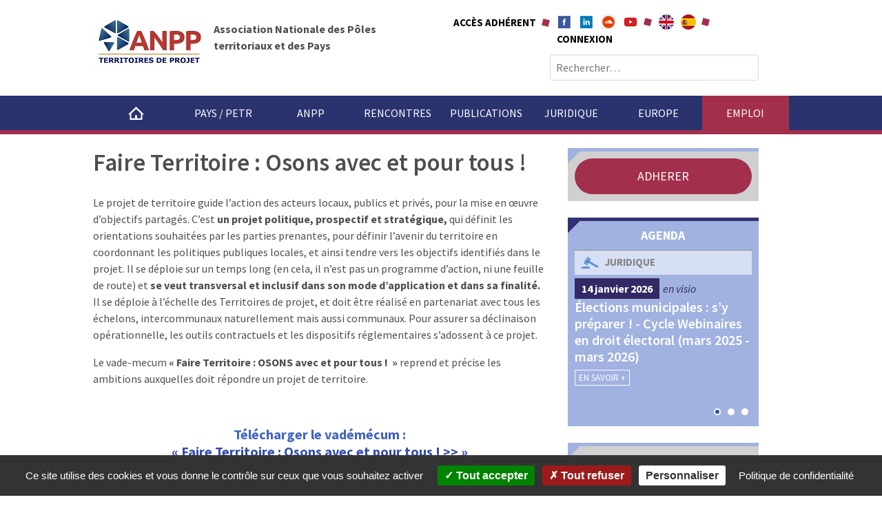

--- FILE ---
content_type: text/html; charset=UTF-8
request_url: https://www.anpp.fr/payspetr/projet-de-territoire/
body_size: 16933
content:
<!DOCTYPE html>
<html lang="fr-FR">

<head>

    
	<meta charset="UTF-8">
<script type="text/javascript">
/* <![CDATA[ */
var gform;gform||(document.addEventListener("gform_main_scripts_loaded",function(){gform.scriptsLoaded=!0}),document.addEventListener("gform/theme/scripts_loaded",function(){gform.themeScriptsLoaded=!0}),window.addEventListener("DOMContentLoaded",function(){gform.domLoaded=!0}),gform={domLoaded:!1,scriptsLoaded:!1,themeScriptsLoaded:!1,isFormEditor:()=>"function"==typeof InitializeEditor,callIfLoaded:function(o){return!(!gform.domLoaded||!gform.scriptsLoaded||!gform.themeScriptsLoaded&&!gform.isFormEditor()||(gform.isFormEditor()&&console.warn("The use of gform.initializeOnLoaded() is deprecated in the form editor context and will be removed in Gravity Forms 3.1."),o(),0))},initializeOnLoaded:function(o){gform.callIfLoaded(o)||(document.addEventListener("gform_main_scripts_loaded",()=>{gform.scriptsLoaded=!0,gform.callIfLoaded(o)}),document.addEventListener("gform/theme/scripts_loaded",()=>{gform.themeScriptsLoaded=!0,gform.callIfLoaded(o)}),window.addEventListener("DOMContentLoaded",()=>{gform.domLoaded=!0,gform.callIfLoaded(o)}))},hooks:{action:{},filter:{}},addAction:function(o,r,e,t){gform.addHook("action",o,r,e,t)},addFilter:function(o,r,e,t){gform.addHook("filter",o,r,e,t)},doAction:function(o){gform.doHook("action",o,arguments)},applyFilters:function(o){return gform.doHook("filter",o,arguments)},removeAction:function(o,r){gform.removeHook("action",o,r)},removeFilter:function(o,r,e){gform.removeHook("filter",o,r,e)},addHook:function(o,r,e,t,n){null==gform.hooks[o][r]&&(gform.hooks[o][r]=[]);var d=gform.hooks[o][r];null==n&&(n=r+"_"+d.length),gform.hooks[o][r].push({tag:n,callable:e,priority:t=null==t?10:t})},doHook:function(r,o,e){var t;if(e=Array.prototype.slice.call(e,1),null!=gform.hooks[r][o]&&((o=gform.hooks[r][o]).sort(function(o,r){return o.priority-r.priority}),o.forEach(function(o){"function"!=typeof(t=o.callable)&&(t=window[t]),"action"==r?t.apply(null,e):e[0]=t.apply(null,e)})),"filter"==r)return e[0]},removeHook:function(o,r,t,n){var e;null!=gform.hooks[o][r]&&(e=(e=gform.hooks[o][r]).filter(function(o,r,e){return!!(null!=n&&n!=o.tag||null!=t&&t!=o.priority)}),gform.hooks[o][r]=e)}});
/* ]]> */
</script>

	<meta name="viewport" content="width=device-width, initial-scale=1">
	<link rel="profile" href="http://gmpg.org/xfn/11">
	<link rel="pingback" href="">
	<style type="text/css">
			</style>

    
	<!--[if (gte IE 6)&(lte IE 8)]>
		<script type="text/javascript" src="https://www.anpp.fr/wp-content/themes/anppwp/assets/js/selectivizr/selectivizr-min.js"></script>
		<noscript><link rel="stylesheet" href="https://www.anpp.fr/wp-content/themes/anppwp/style.css" /></noscript>
	<![endif]-->
	
	<script type="text/javascript" src="https://www.anpp.fr/wp-content/themes/anppwp/dist/tarteaucitron/tarteaucitron.js"></script>
		<script type="text/javascript">
		var tarteaucitronForceLanguage = (document.getElementsByTagName("html")[0].getAttribute("lang")).substr(0,2);
		var privacyUrl = "/anpp/rgpd";
		var lib_panel = "Gestion des cookies";
		switch(tarteaucitronForceLanguage) {
			case 'en':
				privacyUrl = "/en/privacy-policy";
				lib_panel = "Manage cookies";
				break;
			default:
		}

		tarteaucitron.init({
			"privacyUrl": privacyUrl, /* Privacy policy url */

			"hashtag": "#tarteaucitron", /* Open the panel with this hashtag */
			"cookieName": "tarteaucitron", /* Cookie name */

			"orientation": "bottom", /* Banner position (top - bottom) */
			"showAlertSmall": false, /* Show the small banner on bottom right */
			"cookieslist": true, /* Show the cookie list */

			"adblocker": false, /* Show a Warning if an adblocker is detected */
			"AcceptAllCta" : true, /* Show the accept all button when highPrivacy on */
			"highPrivacy": true, /* Disable auto consent */
			"handleBrowserDNTRequest": false, /* If Do Not Track == 1, disallow all */

			"removeCredit": false, /* Remove credit link */
			"moreInfoLink": true, /* Show more info link */
			"useExternalCss": false, /* If false, the tarteaucitron.css file will be loaded */

			//"cookieDomain": ".my-multisite-domaine.fr", /* Shared cookie for multisite */

			//"readmoreLink": "/politique-de-confidentialite", /* Change the default readmore link */
			"readmoreLink": privacyUrl, /* Change the default readmore link */
			"showIcon": false,
		});

		document.addEventListener('DOMContentLoaded', function () {
			var menu_pied = document.getElementById("menu-menu-pied");
			if(menu_pied){
				var li = document.createElement("li");
				var link = document.createElement('a');
				var linkText = document.createTextNode(lib_panel);
      			link.appendChild(linkText);
   				link.href = '#tarteaucitronManagerLink';
				link.setAttribute("id", "tarteaucitronManagerLink");
  				li.appendChild(link);
  				menu_pied.appendChild(li);
				
				//$("#menu-menu-pied").append('<li><a href="#tarteaucitronManagerLink" id="tarteaucitronManagerLink">'+lib_panel+'</a></li>');
			}

			if(document.getElementById('tarteaucitronManagerLink')){
				document.getElementById("tarteaucitronManagerLink").addEventListener("click", openPanel);
			}

			function openPanel() {
				tarteaucitron.userInterface.openPanel();
			}
		});
		</script>
	
    <title>Faire Territoire : Osons avec et pour tous ! &#8211; ANPP</title>
<meta name='robots' content='max-image-preview:large' />
<link rel='dns-prefetch' href='//fonts.googleapis.com' />
<link rel="alternate" type="application/rss+xml" title="ANPP &raquo; Flux" href="https://www.anpp.fr/feed/" />
<link rel="alternate" type="application/rss+xml" title="ANPP &raquo; Flux des commentaires" href="https://www.anpp.fr/comments/feed/" />
<link rel="alternate" title="oEmbed (JSON)" type="application/json+oembed" href="https://www.anpp.fr/wp-json/oembed/1.0/embed?url=https%3A%2F%2Fwww.anpp.fr%2Fpayspetr%2Fprojet-de-territoire%2F" />
<link rel="alternate" title="oEmbed (XML)" type="text/xml+oembed" href="https://www.anpp.fr/wp-json/oembed/1.0/embed?url=https%3A%2F%2Fwww.anpp.fr%2Fpayspetr%2Fprojet-de-territoire%2F&#038;format=xml" />
<style id='wp-img-auto-sizes-contain-inline-css' type='text/css'>
img:is([sizes=auto i],[sizes^="auto," i]){contain-intrinsic-size:3000px 1500px}
/*# sourceURL=wp-img-auto-sizes-contain-inline-css */
</style>
<style id='wp-emoji-styles-inline-css' type='text/css'>

	img.wp-smiley, img.emoji {
		display: inline !important;
		border: none !important;
		box-shadow: none !important;
		height: 1em !important;
		width: 1em !important;
		margin: 0 0.07em !important;
		vertical-align: -0.1em !important;
		background: none !important;
		padding: 0 !important;
	}
/*# sourceURL=wp-emoji-styles-inline-css */
</style>
<link rel='stylesheet' id='wp-block-library-css' href='https://www.anpp.fr/wp-includes/css/dist/block-library/style.min.css?ver=6.9' type='text/css' media='all' />
<style id='global-styles-inline-css' type='text/css'>
:root{--wp--preset--aspect-ratio--square: 1;--wp--preset--aspect-ratio--4-3: 4/3;--wp--preset--aspect-ratio--3-4: 3/4;--wp--preset--aspect-ratio--3-2: 3/2;--wp--preset--aspect-ratio--2-3: 2/3;--wp--preset--aspect-ratio--16-9: 16/9;--wp--preset--aspect-ratio--9-16: 9/16;--wp--preset--color--black: #000000;--wp--preset--color--cyan-bluish-gray: #abb8c3;--wp--preset--color--white: #ffffff;--wp--preset--color--pale-pink: #f78da7;--wp--preset--color--vivid-red: #cf2e2e;--wp--preset--color--luminous-vivid-orange: #ff6900;--wp--preset--color--luminous-vivid-amber: #fcb900;--wp--preset--color--light-green-cyan: #7bdcb5;--wp--preset--color--vivid-green-cyan: #00d084;--wp--preset--color--pale-cyan-blue: #8ed1fc;--wp--preset--color--vivid-cyan-blue: #0693e3;--wp--preset--color--vivid-purple: #9b51e0;--wp--preset--gradient--vivid-cyan-blue-to-vivid-purple: linear-gradient(135deg,rgb(6,147,227) 0%,rgb(155,81,224) 100%);--wp--preset--gradient--light-green-cyan-to-vivid-green-cyan: linear-gradient(135deg,rgb(122,220,180) 0%,rgb(0,208,130) 100%);--wp--preset--gradient--luminous-vivid-amber-to-luminous-vivid-orange: linear-gradient(135deg,rgb(252,185,0) 0%,rgb(255,105,0) 100%);--wp--preset--gradient--luminous-vivid-orange-to-vivid-red: linear-gradient(135deg,rgb(255,105,0) 0%,rgb(207,46,46) 100%);--wp--preset--gradient--very-light-gray-to-cyan-bluish-gray: linear-gradient(135deg,rgb(238,238,238) 0%,rgb(169,184,195) 100%);--wp--preset--gradient--cool-to-warm-spectrum: linear-gradient(135deg,rgb(74,234,220) 0%,rgb(151,120,209) 20%,rgb(207,42,186) 40%,rgb(238,44,130) 60%,rgb(251,105,98) 80%,rgb(254,248,76) 100%);--wp--preset--gradient--blush-light-purple: linear-gradient(135deg,rgb(255,206,236) 0%,rgb(152,150,240) 100%);--wp--preset--gradient--blush-bordeaux: linear-gradient(135deg,rgb(254,205,165) 0%,rgb(254,45,45) 50%,rgb(107,0,62) 100%);--wp--preset--gradient--luminous-dusk: linear-gradient(135deg,rgb(255,203,112) 0%,rgb(199,81,192) 50%,rgb(65,88,208) 100%);--wp--preset--gradient--pale-ocean: linear-gradient(135deg,rgb(255,245,203) 0%,rgb(182,227,212) 50%,rgb(51,167,181) 100%);--wp--preset--gradient--electric-grass: linear-gradient(135deg,rgb(202,248,128) 0%,rgb(113,206,126) 100%);--wp--preset--gradient--midnight: linear-gradient(135deg,rgb(2,3,129) 0%,rgb(40,116,252) 100%);--wp--preset--font-size--small: 13px;--wp--preset--font-size--medium: 20px;--wp--preset--font-size--large: 36px;--wp--preset--font-size--x-large: 42px;--wp--preset--spacing--20: 0.44rem;--wp--preset--spacing--30: 0.67rem;--wp--preset--spacing--40: 1rem;--wp--preset--spacing--50: 1.5rem;--wp--preset--spacing--60: 2.25rem;--wp--preset--spacing--70: 3.38rem;--wp--preset--spacing--80: 5.06rem;--wp--preset--shadow--natural: 6px 6px 9px rgba(0, 0, 0, 0.2);--wp--preset--shadow--deep: 12px 12px 50px rgba(0, 0, 0, 0.4);--wp--preset--shadow--sharp: 6px 6px 0px rgba(0, 0, 0, 0.2);--wp--preset--shadow--outlined: 6px 6px 0px -3px rgb(255, 255, 255), 6px 6px rgb(0, 0, 0);--wp--preset--shadow--crisp: 6px 6px 0px rgb(0, 0, 0);}:where(.is-layout-flex){gap: 0.5em;}:where(.is-layout-grid){gap: 0.5em;}body .is-layout-flex{display: flex;}.is-layout-flex{flex-wrap: wrap;align-items: center;}.is-layout-flex > :is(*, div){margin: 0;}body .is-layout-grid{display: grid;}.is-layout-grid > :is(*, div){margin: 0;}:where(.wp-block-columns.is-layout-flex){gap: 2em;}:where(.wp-block-columns.is-layout-grid){gap: 2em;}:where(.wp-block-post-template.is-layout-flex){gap: 1.25em;}:where(.wp-block-post-template.is-layout-grid){gap: 1.25em;}.has-black-color{color: var(--wp--preset--color--black) !important;}.has-cyan-bluish-gray-color{color: var(--wp--preset--color--cyan-bluish-gray) !important;}.has-white-color{color: var(--wp--preset--color--white) !important;}.has-pale-pink-color{color: var(--wp--preset--color--pale-pink) !important;}.has-vivid-red-color{color: var(--wp--preset--color--vivid-red) !important;}.has-luminous-vivid-orange-color{color: var(--wp--preset--color--luminous-vivid-orange) !important;}.has-luminous-vivid-amber-color{color: var(--wp--preset--color--luminous-vivid-amber) !important;}.has-light-green-cyan-color{color: var(--wp--preset--color--light-green-cyan) !important;}.has-vivid-green-cyan-color{color: var(--wp--preset--color--vivid-green-cyan) !important;}.has-pale-cyan-blue-color{color: var(--wp--preset--color--pale-cyan-blue) !important;}.has-vivid-cyan-blue-color{color: var(--wp--preset--color--vivid-cyan-blue) !important;}.has-vivid-purple-color{color: var(--wp--preset--color--vivid-purple) !important;}.has-black-background-color{background-color: var(--wp--preset--color--black) !important;}.has-cyan-bluish-gray-background-color{background-color: var(--wp--preset--color--cyan-bluish-gray) !important;}.has-white-background-color{background-color: var(--wp--preset--color--white) !important;}.has-pale-pink-background-color{background-color: var(--wp--preset--color--pale-pink) !important;}.has-vivid-red-background-color{background-color: var(--wp--preset--color--vivid-red) !important;}.has-luminous-vivid-orange-background-color{background-color: var(--wp--preset--color--luminous-vivid-orange) !important;}.has-luminous-vivid-amber-background-color{background-color: var(--wp--preset--color--luminous-vivid-amber) !important;}.has-light-green-cyan-background-color{background-color: var(--wp--preset--color--light-green-cyan) !important;}.has-vivid-green-cyan-background-color{background-color: var(--wp--preset--color--vivid-green-cyan) !important;}.has-pale-cyan-blue-background-color{background-color: var(--wp--preset--color--pale-cyan-blue) !important;}.has-vivid-cyan-blue-background-color{background-color: var(--wp--preset--color--vivid-cyan-blue) !important;}.has-vivid-purple-background-color{background-color: var(--wp--preset--color--vivid-purple) !important;}.has-black-border-color{border-color: var(--wp--preset--color--black) !important;}.has-cyan-bluish-gray-border-color{border-color: var(--wp--preset--color--cyan-bluish-gray) !important;}.has-white-border-color{border-color: var(--wp--preset--color--white) !important;}.has-pale-pink-border-color{border-color: var(--wp--preset--color--pale-pink) !important;}.has-vivid-red-border-color{border-color: var(--wp--preset--color--vivid-red) !important;}.has-luminous-vivid-orange-border-color{border-color: var(--wp--preset--color--luminous-vivid-orange) !important;}.has-luminous-vivid-amber-border-color{border-color: var(--wp--preset--color--luminous-vivid-amber) !important;}.has-light-green-cyan-border-color{border-color: var(--wp--preset--color--light-green-cyan) !important;}.has-vivid-green-cyan-border-color{border-color: var(--wp--preset--color--vivid-green-cyan) !important;}.has-pale-cyan-blue-border-color{border-color: var(--wp--preset--color--pale-cyan-blue) !important;}.has-vivid-cyan-blue-border-color{border-color: var(--wp--preset--color--vivid-cyan-blue) !important;}.has-vivid-purple-border-color{border-color: var(--wp--preset--color--vivid-purple) !important;}.has-vivid-cyan-blue-to-vivid-purple-gradient-background{background: var(--wp--preset--gradient--vivid-cyan-blue-to-vivid-purple) !important;}.has-light-green-cyan-to-vivid-green-cyan-gradient-background{background: var(--wp--preset--gradient--light-green-cyan-to-vivid-green-cyan) !important;}.has-luminous-vivid-amber-to-luminous-vivid-orange-gradient-background{background: var(--wp--preset--gradient--luminous-vivid-amber-to-luminous-vivid-orange) !important;}.has-luminous-vivid-orange-to-vivid-red-gradient-background{background: var(--wp--preset--gradient--luminous-vivid-orange-to-vivid-red) !important;}.has-very-light-gray-to-cyan-bluish-gray-gradient-background{background: var(--wp--preset--gradient--very-light-gray-to-cyan-bluish-gray) !important;}.has-cool-to-warm-spectrum-gradient-background{background: var(--wp--preset--gradient--cool-to-warm-spectrum) !important;}.has-blush-light-purple-gradient-background{background: var(--wp--preset--gradient--blush-light-purple) !important;}.has-blush-bordeaux-gradient-background{background: var(--wp--preset--gradient--blush-bordeaux) !important;}.has-luminous-dusk-gradient-background{background: var(--wp--preset--gradient--luminous-dusk) !important;}.has-pale-ocean-gradient-background{background: var(--wp--preset--gradient--pale-ocean) !important;}.has-electric-grass-gradient-background{background: var(--wp--preset--gradient--electric-grass) !important;}.has-midnight-gradient-background{background: var(--wp--preset--gradient--midnight) !important;}.has-small-font-size{font-size: var(--wp--preset--font-size--small) !important;}.has-medium-font-size{font-size: var(--wp--preset--font-size--medium) !important;}.has-large-font-size{font-size: var(--wp--preset--font-size--large) !important;}.has-x-large-font-size{font-size: var(--wp--preset--font-size--x-large) !important;}
/*# sourceURL=global-styles-inline-css */
</style>

<style id='classic-theme-styles-inline-css' type='text/css'>
/*! This file is auto-generated */
.wp-block-button__link{color:#fff;background-color:#32373c;border-radius:9999px;box-shadow:none;text-decoration:none;padding:calc(.667em + 2px) calc(1.333em + 2px);font-size:1.125em}.wp-block-file__button{background:#32373c;color:#fff;text-decoration:none}
/*# sourceURL=/wp-includes/css/classic-themes.min.css */
</style>
<link rel='stylesheet' id='bbp-default-css' href='https://www.anpp.fr/wp-content/plugins/bbpress/templates/default/css/bbpress.min.css?ver=2.6.14' type='text/css' media='all' />
<link rel='stylesheet' id='wpdm-fonticon-css' href='https://www.anpp.fr/wp-content/plugins/download-manager/assets/wpdm-iconfont/css/wpdm-icons.css?ver=6.9' type='text/css' media='all' />
<link rel='stylesheet' id='wpdm-front-css' href='https://www.anpp.fr/wp-content/plugins/download-manager/assets/css/front.min.css?ver=3.3.46' type='text/css' media='all' />
<link rel='stylesheet' id='wpdm-front-dark-css' href='https://www.anpp.fr/wp-content/plugins/download-manager/assets/css/front-dark.min.css?ver=3.3.46' type='text/css' media='all' />
<link rel='stylesheet' id='hm_bbpui-css' href='https://www.anpp.fr/wp-content/plugins/image-upload-for-bbpress/css/bbp-image-upload.css?ver=1.1.22' type='text/css' media='all' />
<link rel='stylesheet' id='inf-font-awesome-css' href='https://www.anpp.fr/wp-content/plugins/post-slider-and-carousel/assets/css/font-awesome.min.css?ver=3.5.4' type='text/css' media='all' />
<link rel='stylesheet' id='owl-carousel-css' href='https://www.anpp.fr/wp-content/plugins/post-slider-and-carousel/assets/css/owl.carousel.min.css?ver=3.5.4' type='text/css' media='all' />
<link rel='stylesheet' id='psacp-public-style-css' href='https://www.anpp.fr/wp-content/plugins/post-slider-and-carousel/assets/css/psacp-public.min.css?ver=3.5.4' type='text/css' media='all' />
<link rel='stylesheet' id='dashicons-css' href='https://www.anpp.fr/wp-includes/css/dashicons.min.css?ver=6.9' type='text/css' media='all' />
<link rel='stylesheet' id='swiper-style-css' href='https://www.anpp.fr/wp-content/themes/anppwp/assets/css/swiper.min.css?ver=3.3.1' type='text/css' media='screen' />
<link rel='stylesheet' id='select2-style-css' href='https://www.anpp.fr/wp-content/themes/anppwp/assets/css/select2.min.css?ver=4.0.2' type='text/css' media='screen' />
<link rel='stylesheet' id='wpanpp-style-css' href='https://www.anpp.fr/wp-content/themes/anppwp/assets/css/style-min.css?ver=1.6.4' type='text/css' media='screen' />
<link rel='stylesheet' id='wpanpp_source_sans-css' href='//fonts.googleapis.com/css?family=Source+Sans+Pro%3A400%2C700italic%2C400italic%2C700%2C600&#038;ver=6.9' type='text/css' media='all' />
<link rel='stylesheet' id='tablepress-default-css' href='https://www.anpp.fr/wp-content/plugins/tablepress/css/build/default.css?ver=3.2.6' type='text/css' media='all' />
<script type="text/javascript" src="https://www.anpp.fr/wp-includes/js/jquery/jquery.min.js?ver=3.7.1" id="jquery-core-js"></script>
<script type="text/javascript" src="https://www.anpp.fr/wp-includes/js/jquery/jquery-migrate.min.js?ver=3.4.1" id="jquery-migrate-js"></script>
<script type="text/javascript" src="https://www.anpp.fr/wp-content/plugins/download-manager/assets/js/wpdm.min.js?ver=6.9" id="wpdm-frontend-js-js"></script>
<script type="text/javascript" id="wpdm-frontjs-js-extra">
/* <![CDATA[ */
var wpdm_url = {"home":"https://www.anpp.fr/","site":"https://www.anpp.fr/","ajax":"https://www.anpp.fr/wp-admin/admin-ajax.php"};
var wpdm_js = {"spinner":"\u003Ci class=\"wpdm-icon wpdm-sun wpdm-spin\"\u003E\u003C/i\u003E","client_id":"25ce6f472026e500fcd6d27a7aa6b7de"};
var wpdm_strings = {"pass_var":"Mot de passe v\u00e9rifi\u00e9\u00a0!","pass_var_q":"Veuillez cliquer sur le bouton suivant pour commencer le t\u00e9l\u00e9chargement.","start_dl":"Commencer le t\u00e9l\u00e9chargement"};
//# sourceURL=wpdm-frontjs-js-extra
/* ]]> */
</script>
<script type="text/javascript" src="https://www.anpp.fr/wp-content/plugins/download-manager/assets/js/front.min.js?ver=3.3.46" id="wpdm-frontjs-js"></script>
<script type="text/javascript" src="https://www.anpp.fr/wp-content/themes/anppwp/assets/js/vendor/mousewheel/jquery.mousewheel.min.js?ver=3.1.12" id="mousewheel-js-js"></script>
<script type="text/javascript" src="https://www.anpp.fr/wp-content/themes/anppwp/assets/js/vendor/raphael/raphael-min.js?ver=2.1.4" id="raphael-js-js"></script>
<script type="text/javascript" src="https://www.anpp.fr/wp-content/themes/anppwp/assets/js/vendor/mapael/jquery.mapael.js?ver=2.0.0" id="mapael-js-js"></script>
<script type="text/javascript" src="https://www.anpp.fr/wp-content/themes/anppwp/assets/js/vendor/select2/select2.min.js?ver=4.0.2" id="select2-js-js"></script>
<script type="text/javascript" src="https://www.anpp.fr/wp-content/themes/anppwp/assets/js/vendor/select2/i18n/fr.js?ver=4.0.2" id="select2-fr-js-js"></script>
<script type="text/javascript" id="ai-js-js-extra">
/* <![CDATA[ */
var MyAjax = {"ajaxurl":"https://www.anpp.fr/wp-admin/admin-ajax.php","security":"70f9ad71ab"};
//# sourceURL=ai-js-js-extra
/* ]]> */
</script>
<script type="text/javascript" src="https://www.anpp.fr/wp-content/plugins/advanced-iframe/js/ai.min.js?ver=176490" id="ai-js-js"></script>
<link rel="https://api.w.org/" href="https://www.anpp.fr/wp-json/" /><link rel="alternate" title="JSON" type="application/json" href="https://www.anpp.fr/wp-json/wp/v2/pages/11124" /><link rel="EditURI" type="application/rsd+xml" title="RSD" href="https://www.anpp.fr/xmlrpc.php?rsd" />
<meta name="generator" content="WordPress 6.9" />
<link rel="canonical" href="https://www.anpp.fr/payspetr/projet-de-territoire/" />
<link rel='shortlink' href='https://www.anpp.fr/?p=11124' />
    
    <script type="text/javascript">
        var ajaxurl = 'https://www.anpp.fr/wp-admin/admin-ajax.php';
    </script>
			<style type="text/css">
				a { color: ; }
			</style>
					<style>
				.menu-button i.navicon {
					display: none;
				}
			</style>
		<link rel="icon" href="https://www.anpp.fr/wp-content/uploads/2024/03/apple-touch-icon-150x150.png" sizes="32x32" />
<link rel="icon" href="https://www.anpp.fr/wp-content/uploads/2024/03/apple-touch-icon.png" sizes="192x192" />
<link rel="apple-touch-icon" href="https://www.anpp.fr/wp-content/uploads/2024/03/apple-touch-icon.png" />
<meta name="msapplication-TileImage" content="https://www.anpp.fr/wp-content/uploads/2024/03/apple-touch-icon.png" />
<meta name="generator" content="WordPress Download Manager 3.3.46" />
                <style>
        /* WPDM Link Template Styles */        </style>
                <style>

            :root {
                --color-primary: #4a8eff;
                --color-primary-rgb: 74, 142, 255;
                --color-primary-hover: #5998ff;
                --color-primary-active: #3281ff;
                --clr-sec: #6c757d;
                --clr-sec-rgb: 108, 117, 125;
                --clr-sec-hover: #6c757d;
                --clr-sec-active: #6c757d;
                --color-secondary: #6c757d;
                --color-secondary-rgb: 108, 117, 125;
                --color-secondary-hover: #6c757d;
                --color-secondary-active: #6c757d;
                --color-success: #018e11;
                --color-success-rgb: 1, 142, 17;
                --color-success-hover: #0aad01;
                --color-success-active: #0c8c01;
                --color-info: #2CA8FF;
                --color-info-rgb: 44, 168, 255;
                --color-info-hover: #2CA8FF;
                --color-info-active: #2CA8FF;
                --color-warning: #FFB236;
                --color-warning-rgb: 255, 178, 54;
                --color-warning-hover: #FFB236;
                --color-warning-active: #FFB236;
                --color-danger: #ff5062;
                --color-danger-rgb: 255, 80, 98;
                --color-danger-hover: #ff5062;
                --color-danger-active: #ff5062;
                --color-green: #30b570;
                --color-blue: #0073ff;
                --color-purple: #8557D3;
                --color-red: #ff5062;
                --color-muted: rgba(69, 89, 122, 0.6);
                --wpdm-font: "Sen", -apple-system, BlinkMacSystemFont, "Segoe UI", Roboto, Helvetica, Arial, sans-serif, "Apple Color Emoji", "Segoe UI Emoji", "Segoe UI Symbol";
            }

            .wpdm-download-link.btn.btn-primary {
                border-radius: 4px;
            }


        </style>
        <link rel='stylesheet' id='gform_basic-css' href='https://www.anpp.fr/wp-content/plugins/gravityforms/assets/css/dist/basic.min.css?ver=2.9.25' type='text/css' media='all' />
<link rel='stylesheet' id='gform_theme_components-css' href='https://www.anpp.fr/wp-content/plugins/gravityforms/assets/css/dist/theme-components.min.css?ver=2.9.25' type='text/css' media='all' />
<link rel='stylesheet' id='gform_theme-css' href='https://www.anpp.fr/wp-content/plugins/gravityforms/assets/css/dist/theme.min.css?ver=2.9.25' type='text/css' media='all' />
</head>

<body class="wp-singular page-template-default page page-id-11124 page-child parent-pageid-56 wp-theme-anppwp group-blog">

<div id="page" class="hfeed site">
	<a class="skip-link screen-reader-text" href="#content">Aller au contenu</a>

				<header id="masthead" class="site-header wrap" role="banner" itemscope="itemscope" itemtype="http://schema.org/WPHeader">

		                <div class="header-top">
    			<section class="site-branding">
    				<div class="site-title">
                        <div class="site-title-logo">
                            <a href="https://www.anpp.fr/" rel="home"><img src="https://www.anpp.fr/wp-content/themes/anppwp/assets/img/logo.jpg" alt="" /></a>
                        </div>
                        <div class="site-title-title screen-reader-text">
                            ANPP                        </div>
                    </div>
    				<div class="site-description">Association Nationale des Pôles territoriaux et des Pays</div>
    			</section>

                <div class="header-extra">
                    <nav id="secondary-nav" role="navigation" itemscope="itemscope" itemtype="http://schema.org/SiteNavigationElement">
                    <div class="menu-menu-secondaire-container"><ul data-breakpoint=" 768 " id="menu-menu-secondaire" class=""><li id="log-in-out-link" class="menu-item menu-type-link"><a href="https://www.anpp.fr/wp-login.php?itsec-hb-token=connexion" title="Accès adhérent">Accès adhérent</a></li><li id="menu-item-6096" class="icon-fb-top menu-item menu-item-type-custom menu-item-object-custom menu-item-6096"><a target="_blank" href="https://www.facebook.com/anpp.fr">Facebook</a></li>
<li id="menu-item-6097" class="icon-linkedin-top menu-item menu-item-type-custom menu-item-object-custom menu-item-6097"><a target="_blank" href="https://www.linkedin.com/company/anpp/">Linkedin</a></li>
<li id="menu-item-11813" class="icon-soundcloud menu-item menu-item-type-custom menu-item-object-custom menu-item-11813"><a target="_blank" href="https://soundcloud.com/anpppays">Soundcloud</a></li>
<li id="menu-item-15969" class="icon-youtube-top menu-item menu-item-type-custom menu-item-object-custom menu-item-15969"><a target="_blank" href="https://www.youtube.com/@anpp-territoiresdeprojet">Youtube</a></li>
<li id="menu-item-3928" class="icon-en menu-item menu-item-type-post_type menu-item-object-page menu-item-3928"><a href="https://www.anpp.fr/about/">About</a></li>
<li id="menu-item-17233" class="icon-es menu-item menu-item-type-post_type menu-item-object-page menu-item-17233"><a href="https://www.anpp.fr/a-proposito/">A propÃ³sito</a></li>
<li id="menu-item-18774" class="menu-item menu-item-type-post_type menu-item-object-page menu-item-18774"><a href="https://www.anpp.fr/member-login/">Connexion</a></li>
</ul></div>                    </nav>
                    <form role="search" method="get" class="search-form" action="https://www.anpp.fr/">
				<label>
					<span class="screen-reader-text">Rechercher :</span>
					<input type="search" class="search-field" placeholder="Rechercher…" value="" name="s" />
				</label>
				<input type="submit" class="search-submit" value="Rechercher" />
			</form>                </div>
            </div>

			<nav id="primary-nav" role="navigation" itemscope="itemscope" itemtype="http://schema.org/SiteNavigationElement">
				<button class="menu-button">
					<span class="dashicons dashicons-menu"></span>Menu				</button>
		        <div class="menu-menu-principal-container"><ul data-breakpoint=" 768 " id="menu-menu-principal" class="flexnav"><li id="menu-item-12" class="picto-home menu-item menu-item-type-post_type menu-item-object-page menu-item-home menu-item-12"><a href="https://www.anpp.fr/">Accueil</a></li>
<li id="menu-item-2367" class="menu-item menu-item-type-post_type menu-item-object-page current-page-ancestor current-menu-ancestor current-menu-parent current-page-parent current_page_parent current_page_ancestor menu-item-has-children menu-item-2367"><a href="https://www.anpp.fr/payspetr/">Pays / PETR</a>
<ul class="sub-menu">
	<li id="menu-item-67" class="menu-item menu-item-type-post_type menu-item-object-page menu-item-67"><a href="https://www.anpp.fr/payspetr/definition-pays-petr/">Définition</a></li>
	<li id="menu-item-11134" class="menu-item menu-item-type-post_type menu-item-object-page current-menu-item page_item page-item-11124 current_page_item menu-item-11134"><a href="https://www.anpp.fr/payspetr/projet-de-territoire/" aria-current="page">Projet de Terriroire</a></li>
	<li id="menu-item-14032" class="menu-item menu-item-type-post_type menu-item-object-page menu-item-14032"><a href="https://www.anpp.fr/payspetr/ingenierie-de-projet/">Ingénierie de projet</a></li>
	<li id="menu-item-16626" class="menu-item menu-item-type-post_type menu-item-object-page menu-item-16626"><a href="https://www.anpp.fr/payspetr/cooperations/">Coopérations</a></li>
	<li id="menu-item-18280" class="menu-item menu-item-type-post_type menu-item-object-page menu-item-18280"><a href="https://www.anpp.fr/payspetr/bonheur-local/">Bonheur local</a></li>
	<li id="menu-item-20171" class="menu-item menu-item-type-post_type menu-item-object-page menu-item-20171"><a href="https://www.anpp.fr/payspetr/recit-territorial/">Récit territorial</a></li>
	<li id="menu-item-66" class="menu-item menu-item-type-post_type menu-item-object-page menu-item-66"><a href="https://www.anpp.fr/payspetr/panorama-pays-petr/">Panorama</a></li>
	<li id="menu-item-11135" class="menu-item menu-item-type-post_type menu-item-object-page menu-item-11135"><a href="https://www.anpp.fr/payspetr/actions/">Actions</a></li>
	<li id="menu-item-11136" class="menu-item menu-item-type-post_type menu-item-object-page menu-item-11136"><a href="https://www.anpp.fr/payspetr/contractualisation/">Contractualisation</a></li>
</ul>
</li>
<li id="menu-item-2366" class="menu-item menu-item-type-post_type menu-item-object-page menu-item-has-children menu-item-2366"><a href="https://www.anpp.fr/anpp/">ANPP</a>
<ul class="sub-menu">
	<li id="menu-item-18049" class="menu-item menu-item-type-post_type menu-item-object-page menu-item-18049"><a href="https://www.anpp.fr/anpp/equipe-elus-anpp-2024/">Équipe</a></li>
	<li id="menu-item-54" class="menu-item menu-item-type-post_type menu-item-object-page menu-item-54"><a href="https://www.anpp.fr/anpp/presentation-de-lanpp/">Missions</a></li>
	<li id="menu-item-130" class="menu-item menu-item-type-post_type menu-item-object-page menu-item-130"><a href="https://www.anpp.fr/anpp/groupes-de-travail/">Clubs et Commissions</a></li>
	<li id="menu-item-11840" class="menu-item menu-item-type-post_type menu-item-object-page menu-item-11840"><a href="https://www.anpp.fr/anpp/trophees-de-linnovation-territoriale/">Trophées</a></li>
	<li id="menu-item-11153" class="menu-item menu-item-type-post_type menu-item-object-page menu-item-has-children menu-item-11153"><a href="https://www.anpp.fr/anpp/nos-programmes/">Programmes</a>
	<ul class="sub-menu">
		<li id="menu-item-11154" class="menu-item menu-item-type-post_type menu-item-object-page menu-item-11154"><a href="https://www.anpp.fr/anpp/nos-programmes/acote/">ACOTE</a></li>
		<li id="menu-item-11156" class="menu-item menu-item-type-post_type menu-item-object-page menu-item-11156"><a href="https://www.anpp.fr/anpp/nos-programmes/opter/">OPTER</a></li>
		<li id="menu-item-11155" class="menu-item menu-item-type-post_type menu-item-object-page menu-item-11155"><a href="https://www.anpp.fr/anpp/nos-programmes/commpac/">COMMPAC</a></li>
	</ul>
</li>
	<li id="menu-item-141" class="menu-item menu-item-type-post_type menu-item-object-page menu-item-141"><a href="https://www.anpp.fr/anpp/partenaires/">Partenaires</a></li>
	<li id="menu-item-11157" class="menu-item menu-item-type-post_type menu-item-object-page menu-item-11157"><a href="https://www.anpp.fr/anpp/espace-presse/">Espace presse</a></li>
	<li id="menu-item-12427" class="menu-item menu-item-type-post_type menu-item-object-page menu-item-12427"><a href="https://www.anpp.fr/accueil/nous-contacter/">Contact</a></li>
</ul>
</li>
<li id="menu-item-4248" class="menu-item menu-item-type-post_type menu-item-object-page menu-item-has-children menu-item-4248"><a href="https://www.anpp.fr/rencontres/">Rencontres</a>
<ul class="sub-menu">
	<li id="menu-item-16081" class="menu-item menu-item-type-post_type menu-item-object-page menu-item-16081"><a href="https://www.anpp.fr/rencontres/etats-generaux/">États Généraux</a></li>
	<li id="menu-item-11173" class="menu-item menu-item-type-post_type menu-item-object-page menu-item-11173"><a href="https://www.anpp.fr/rencontres/rencontres-techniques/">Rencontres Techniques</a></li>
	<li id="menu-item-11174" class="menu-item menu-item-type-post_type menu-item-object-page menu-item-11174"><a href="https://www.anpp.fr/rencontres/conferences/">Conférences</a></li>
	<li id="menu-item-11175" class="menu-item menu-item-type-post_type menu-item-object-page menu-item-11175"><a href="https://www.anpp.fr/?page_id=11170">Webinaires</a></li>
</ul>
</li>
<li id="menu-item-2369" class="menu-item menu-item-type-post_type menu-item-object-page menu-item-has-children menu-item-2369"><a href="https://www.anpp.fr/publications/">Publications</a>
<ul class="sub-menu">
	<li id="menu-item-20596" class="menu-item menu-item-type-post_type menu-item-object-page menu-item-20596"><a href="https://www.anpp.fr/publications/webmagazine/">Lettre des Territoires de Projet</a></li>
	<li id="menu-item-15075" class="menu-item menu-item-type-post_type menu-item-object-page menu-item-15075"><a href="https://www.anpp.fr/publications/podcast/">Les Podcats des Territoires</a></li>
	<li id="menu-item-11186" class="menu-item menu-item-type-post_type menu-item-object-page menu-item-11186"><a href="https://www.anpp.fr/publications/enquetes/">Enquêtes</a></li>
	<li id="menu-item-11187" class="menu-item menu-item-type-post_type menu-item-object-page menu-item-11187"><a href="https://www.anpp.fr/publications/contributions/">Contributions</a></li>
	<li id="menu-item-15116" class="menu-item menu-item-type-post_type menu-item-object-page menu-item-15116"><a href="https://www.anpp.fr/publications/outils/">Outils</a></li>
	<li id="menu-item-16946" class="menu-item menu-item-type-post_type menu-item-object-page menu-item-16946"><a href="https://www.anpp.fr/publications/fresque/">Fresque</a></li>
</ul>
</li>
<li id="menu-item-2368" class="menu-item menu-item-type-post_type menu-item-object-page menu-item-has-children menu-item-2368"><a href="https://www.anpp.fr/juridique/">Juridique</a>
<ul class="sub-menu">
	<li id="menu-item-3510" class="menu-item menu-item-type-post_type menu-item-object-page menu-item-3510"><a href="https://www.anpp.fr/?page_id=3495">Notes juridiques</a></li>
	<li id="menu-item-11201" class="menu-item menu-item-type-post_type menu-item-object-page menu-item-11201"><a href="https://www.anpp.fr/?page_id=11197">FAQ  juridique</a></li>
</ul>
</li>
<li id="menu-item-216" class="menu-item menu-item-type-post_type menu-item-object-page menu-item-has-children menu-item-216"><a href="https://www.anpp.fr/anpp-et-europe/">Europe</a>
<ul class="sub-menu">
	<li id="menu-item-13402" class="menu-item menu-item-type-post_type menu-item-object-page menu-item-13402"><a href="https://www.anpp.fr/?page_id=13371">S’informer sur l’Europe</a></li>
	<li id="menu-item-13409" class="menu-item menu-item-type-post_type menu-item-object-page menu-item-has-children menu-item-13409"><a href="https://www.anpp.fr/anpp-et-europe/panorama-des-fonds-europeens/">Panorama des fonds européens</a>
	<ul class="sub-menu">
		<li id="menu-item-13408" class="menu-item menu-item-type-post_type menu-item-object-page menu-item-13408"><a href="https://www.anpp.fr/?page_id=13374">Budget 2021-2027</a></li>
		<li id="menu-item-13407" class="menu-item menu-item-type-post_type menu-item-object-page menu-item-13407"><a href="https://www.anpp.fr/?page_id=13378">Zoom sur la politique de cohésion</a></li>
		<li id="menu-item-13406" class="menu-item menu-item-type-post_type menu-item-object-page menu-item-13406"><a href="https://www.anpp.fr/?page_id=13382">Zoom sur la politique de développement rural</a></li>
		<li id="menu-item-13405" class="menu-item menu-item-type-post_type menu-item-object-page menu-item-13405"><a href="https://www.anpp.fr/?page_id=13387">Zoom sur les programmes sectoriels</a></li>
	</ul>
</li>
	<li id="menu-item-13404" class="menu-item menu-item-type-post_type menu-item-object-page menu-item-13404"><a href="https://www.anpp.fr/?page_id=13389">Financer les projets sur son territoire</a></li>
	<li id="menu-item-13403" class="menu-item menu-item-type-post_type menu-item-object-page menu-item-13403"><a href="https://www.anpp.fr/?page_id=13391">Les contributions ANPP – Territoires de projet</a></li>
</ul>
</li>
<li id="menu-item-11213" class="menu-job menu-item menu-item-type-post_type menu-item-object-page menu-item-11213"><a href="https://www.anpp.fr/emploi/">Emploi</a></li>
</ul></div>
			</nav><!-- #site-navigation -->

			
		</header><!-- #masthead -->
		
		
		<main id="main" class="site-main wrap" role="main">
			
	<div id="primary" class="content-area">
		<div id="content" class="site-content">
						
				<article id="post-11124" class="post-11124 page type-page status-publish hentry" itemscope itemType="http://schema.org/WebPage">
		<header class="entry-header">
		<h1 class="entry-title" itemprop="name" >Faire Territoire : Osons avec et pour tous !</h1>
			</header><!-- .entry-header -->

	<div class="entry-content" itemprop="mainContentOfPage">

	<p>Le projet de territoire guide l’action des acteurs locaux, publics et privés, pour la mise en œuvre d’objectifs partagés. C’est <strong>un projet politique, prospectif et stratégique,</strong> qui définit les orientations souhaitées par les parties prenantes, pour définir l’avenir du territoire en coordonnant les politiques publiques locales, et ainsi tendre vers les objectifs identifiés dans le projet. Il se déploie sur un temps long (en cela, il n&rsquo;est pas un programme d&rsquo;action, ni une feuille de route) et<strong> se veut transversal et inclusif dans son mode d’application et dans sa finalité.</strong> Il se déploie à l’échelle des Territoires de projet, et doit être réalisé en partenariat avec tous les échelons, intercommunaux naturellement mais aussi communaux. Pour assurer sa déclinaison opérationnelle, les outils contractuels et les dispositifs réglementaires s’adossent à ce projet.</p>
<p>Le vade-mecum <strong>« Faire Territoire : OSONS avec et pour tous !  » </strong>reprend et précise les ambitions auxquelles doit répondre un projet de territoire.</p>
<p>&nbsp;</p>
<h2 style="text-align: center;"><strong>Télécharger le vadémécum : </strong><br />
<a href="https://www.anpp.fr/wp-content/uploads/2021/08/Vademecum-Projet-de-territoire-ANPP.pdf" target="_blank" rel="noopener">« Faire Territoire : Osons avec et pour tous ! &gt;&gt; »</a></h2>
<p><a href="https://www.anpp.fr/wp-content/uploads/2021/08/Vademecum-Projet-de-territoire-ANPP.pdf" target="_blank" rel="noopener"><img fetchpriority="high" decoding="async" class=" wp-image-11344 aligncenter" src="https://www.anpp.fr/wp-content/uploads/2021/08/Vademecum-1ere-page.png" alt="" width="342" height="442" srcset="https://www.anpp.fr/wp-content/uploads/2021/08/Vademecum-1ere-page.png 571w, https://www.anpp.fr/wp-content/uploads/2021/08/Vademecum-1ere-page-232x300.png 232w" sizes="(max-width: 342px) 100vw, 342px" /></a></p>

	</div><!-- .entry-content -->
	<a class="neat-button read-more-button" href="https://www.anpp.fr/payspetr/">Retour à la liste</a>	</article><!-- #post-## -->

				
			
		</div><!-- #content -->
	</div><!-- #primary -->


<div id="secondary" class="widget-area" role="complementary">

	
	
	<aside id="block-2" class="widget widget_block">
		<div class="widget-content">
			<div class="wp-block-buttons is-layout-flex">
				<div class="wp-block-button has-custom-width wp-block-button__width-100 btn-adherer is-style-fill">
					<a class="wp-block-button__link has-white-color has-text-color has-background wp-element-button" href="/anpp/adherer-a-lanpp/" style="background-color:#a2304d">ADHERER</a>
				</div>
			</div>
		</div>
	</aside>

	<aside id="anpp_agenda_widget-3" class="widget widget_anpp_agenda_widget"><div class="widget-content"><h4 class="widget-title">Agenda</h4><div class="swiper-container"><div class="swiper-wrapper"><div class="swiper-slide"><h5 class="widget-category"><img src="https://www.anpp.fr/wp-content/themes/anppwp/assets/img/cat-picto/jurd.png" alt="">Juridique</h5><div class="entry-meta"><date>14 janvier 2026</date><address>en visio</address></div><span class="widget-text">Élections municipales : s’y préparer ! - Cycle  Webinaires en droit électoral (mars 2025 - mars 2026)</span><a class="neat-button read-more-button" href="https://www.anpp.fr/agenda/elections-municipales-sy-preparer-cycle-webinaires-en-droit-electoral-mars-2025-mars-2026/" title="Élections municipales : s’y préparer ! - Cycle  Webinaires en droit électoral (mars 2025 - mars 2026)">En savoir +</a></div><div class="swiper-slide"><h5 class="widget-category"><img src="https://www.anpp.fr/wp-content/themes/anppwp/assets/img/cat-picto/jurd.png" alt="">Juridique</h5><div class="entry-meta"><date>30 janvier 2026</date><address>en visio</address></div><span class="widget-text">Vendredis territoriaux - Les mutualisations à l’œuvre ! (30/01/26)</span><a class="neat-button read-more-button" href="https://www.anpp.fr/agenda/vendredis-territoriaux-les-mutualisations-a-loeuvre-30-01-26/" title="Vendredis territoriaux - Les mutualisations à l’œuvre ! (30/01/26)">En savoir +</a></div><div class="swiper-slide"><h5 class="widget-category"><img src="https://www.anpp.fr/wp-content/themes/anppwp/assets/img/cat-picto/dete.png" alt="">Développement économique</h5><div class="entry-meta"><date>6 février 2026</date><address>en visio</address></div><span class="widget-text">Webinaires "Transitions, Financements et Territoires" session 2026 / Adaptation au changement climatique dans la rénovation énergétique (06/02/26)</span><a class="neat-button read-more-button" href="https://www.anpp.fr/agenda/webinaires-transitions-financements-et-territoires-session-2026-adaptation-au-changement-climatique-dans-la-renovation-energetique-6-fevrier-2026/" title="Webinaires &quot;Transitions, Financements et Territoires&quot; session 2026 / Adaptation au changement climatique dans la rénovation énergétique (06/02/26)">En savoir +</a></div></div><div class="swiper-pagination"></div></div></div></aside>
	<aside id="custom_html-3" class="widget_text widget widget_custom_html">
		<div class="widget_text widget-content">
			<div class="textwidget custom-html-widget">
				<h4 class="widget-title">
					<a href="/agenda/">TOUT L'AGENDA ANPP</a>
				</h4>
			</div>
		</div>
	</aside>

	<aside id="gform_widget-3" class="widget gform_widget"><div class="widget-content"><script type="text/javascript" src="https://www.anpp.fr/wp-includes/js/dist/dom-ready.min.js?ver=f77871ff7694fffea381" id="wp-dom-ready-js"></script>
<script type="text/javascript" src="https://www.anpp.fr/wp-includes/js/dist/hooks.min.js?ver=dd5603f07f9220ed27f1" id="wp-hooks-js"></script>
<script type="text/javascript" src="https://www.anpp.fr/wp-includes/js/dist/i18n.min.js?ver=c26c3dc7bed366793375" id="wp-i18n-js"></script>
<script type="text/javascript" id="wp-i18n-js-after">
/* <![CDATA[ */
wp.i18n.setLocaleData( { 'text direction\u0004ltr': [ 'ltr' ] } );
//# sourceURL=wp-i18n-js-after
/* ]]> */
</script>
<script type="text/javascript" id="wp-a11y-js-translations">
/* <![CDATA[ */
( function( domain, translations ) {
	var localeData = translations.locale_data[ domain ] || translations.locale_data.messages;
	localeData[""].domain = domain;
	wp.i18n.setLocaleData( localeData, domain );
} )( "default", {"translation-revision-date":"2025-12-10 11:15:06+0000","generator":"GlotPress\/4.0.3","domain":"messages","locale_data":{"messages":{"":{"domain":"messages","plural-forms":"nplurals=2; plural=n > 1;","lang":"fr"},"Notifications":["Notifications"]}},"comment":{"reference":"wp-includes\/js\/dist\/a11y.js"}} );
//# sourceURL=wp-a11y-js-translations
/* ]]> */
</script>
<script type="text/javascript" src="https://www.anpp.fr/wp-includes/js/dist/a11y.min.js?ver=cb460b4676c94bd228ed" id="wp-a11y-js"></script>
<script type="text/javascript" defer='defer' src="https://www.anpp.fr/wp-content/plugins/gravityforms/js/jquery.json.min.js?ver=2.9.25" id="gform_json-js"></script>
<script type="text/javascript" id="gform_gravityforms-js-extra">
/* <![CDATA[ */
var gform_i18n = {"datepicker":{"days":{"monday":"Lun","tuesday":"Mar","wednesday":"Mer","thursday":"Jeu","friday":"Ven","saturday":"Sam","sunday":"Dim"},"months":{"january":"Janvier","february":"F\u00e9vrier","march":"Mars","april":"Avril","may":"Mai","june":"Juin","july":"Juillet","august":"Ao\u00fbt","september":"Septembre","october":"Octobre","november":"Novembre","december":"D\u00e9cembre"},"firstDay":1,"iconText":"S\u00e9lectionner une date"}};
var gf_legacy_multi = [];
var gform_gravityforms = {"strings":{"invalid_file_extension":"Ce type de fichier n\u2019est pas autoris\u00e9. Seuls les formats suivants sont autoris\u00e9s\u00a0:","delete_file":"Supprimer ce fichier","in_progress":"en cours","file_exceeds_limit":"Le fichier d\u00e9passe la taille autoris\u00e9e.","illegal_extension":"Ce type de fichier n\u2019est pas autoris\u00e9.","max_reached":"Nombre de fichiers maximal atteint","unknown_error":"Une erreur s\u2019est produite lors de la sauvegarde du fichier sur le serveur","currently_uploading":"Veuillez attendre la fin du t\u00e9l\u00e9versement","cancel":"Annuler","cancel_upload":"Annuler ce t\u00e9l\u00e9versement","cancelled":"Annul\u00e9","error":"Erreur","message":"Message"},"vars":{"images_url":"https://www.anpp.fr/wp-content/plugins/gravityforms/images"}};
var gf_global = {"gf_currency_config":{"name":"Euro","symbol_left":"","symbol_right":"&#8364;","symbol_padding":" ","thousand_separator":".","decimal_separator":",","decimals":2,"code":"EUR"},"base_url":"https://www.anpp.fr/wp-content/plugins/gravityforms","number_formats":[],"spinnerUrl":"https://www.anpp.fr/wp-content/plugins/gravityforms/images/spinner.svg","version_hash":"5d618cc7725729a0e12563f6c8ed0f67","strings":{"newRowAdded":"Nouvelle ligne ajout\u00e9e.","rowRemoved":"Rang\u00e9e supprim\u00e9e","formSaved":"Le formulaire a \u00e9t\u00e9 enregistr\u00e9. Le contenu contient le lien pour retourner et terminer le formulaire."}};
//# sourceURL=gform_gravityforms-js-extra
/* ]]> */
</script>
<script type="text/javascript" defer='defer' src="https://www.anpp.fr/wp-content/plugins/gravityforms/js/gravityforms.min.js?ver=2.9.25" id="gform_gravityforms-js"></script>
<script type="text/javascript" defer='defer' src="https://www.anpp.fr/wp-content/plugins/gravityforms/js/placeholders.jquery.min.js?ver=2.9.25" id="gform_placeholder-js"></script>

                <div class='gf_browser_chrome gform_wrapper gravity-theme gform-theme--no-framework bloc-newsletter_wrapper' data-form-theme='gravity-theme' data-form-index='0' id='gform_wrapper_5' >
                        <div class='gform_heading'>
                            <h2 class="gform_title">Recevez nos actus</h2>
							<p class='gform_required_legend'>« <span class="gfield_required gfield_required_asterisk">*</span> » indique les champs nécessaires</p>
                        </div><form method='post' enctype='multipart/form-data'  id='gform_5' class='bloc-newsletter' action='/payspetr/projet-de-territoire/' data-formid='5' novalidate>
                        <div class='gform-body gform_body'><div id='gform_fields_5' class='gform_fields top_label form_sublabel_below description_below validation_below'><div id="field_5_3" class="gfield gfield--type-honeypot gform_validation_container field_sublabel_below gfield--has-description field_description_below field_validation_below gfield_visibility_visible"  ><label class='gfield_label gform-field-label' for='input_5_3'>Facebook</label><div class='ginput_container'><input name='input_3' id='input_5_3' type='text' value='' autocomplete='new-password'/></div><div class='gfield_description' id='gfield_description_5_3'>Ce champ n’est utilisé qu’à des fins de validation et devrait rester inchangé.</div></div><div id="field_5_2" class="gfield gfield--type-email email-newsletter gfield_contains_required field_sublabel_below gfield--no-description field_description_below field_validation_below gfield_visibility_visible"  ><label class='gfield_label gform-field-label' for='input_5_2'>Entrez votre adresse e-mail<span class="gfield_required"><span class="gfield_required gfield_required_asterisk">*</span></span></label><div class='ginput_container ginput_container_email'>
                            <input name='input_2' id='input_5_2' type='email' value='' class='large' tabindex='1'  placeholder='Je m’inscris' aria-required="true" aria-invalid="false"  />
                        </div></div></div></div>
        <div class='gform-footer gform_footer top_label'> <input type='submit' id='gform_submit_button_5' class='gform_button button' onclick='gform.submission.handleButtonClick(this);' data-submission-type='submit' value='Valider' tabindex='2' /> 
            <input type='hidden' class='gform_hidden' name='gform_submission_method' data-js='gform_submission_method_5' value='postback' />
            <input type='hidden' class='gform_hidden' name='gform_theme' data-js='gform_theme_5' id='gform_theme_5' value='gravity-theme' />
            <input type='hidden' class='gform_hidden' name='gform_style_settings' data-js='gform_style_settings_5' id='gform_style_settings_5' value='' />
            <input type='hidden' class='gform_hidden' name='is_submit_5' value='1' />
            <input type='hidden' class='gform_hidden' name='gform_submit' value='5' />
            
            <input type='hidden' class='gform_hidden' name='gform_unique_id' value='' />
            <input type='hidden' class='gform_hidden' name='state_5' value='WyJbXSIsImJmNzU0Y2JjMjVlMTQyYTA3ODg3YmY0M2ZjMDBmNWRjIl0=' />
            <input type='hidden' autocomplete='off' class='gform_hidden' name='gform_target_page_number_5' id='gform_target_page_number_5' value='0' />
            <input type='hidden' autocomplete='off' class='gform_hidden' name='gform_source_page_number_5' id='gform_source_page_number_5' value='1' />
            <input type='hidden' name='gform_field_values' value='' />
            
        </div>
                        </form>
                        </div><script type="text/javascript">
/* <![CDATA[ */
 gform.initializeOnLoaded( function() {gformInitSpinner( 5, 'https://www.anpp.fr/wp-content/plugins/gravityforms/images/spinner.svg', true );jQuery('#gform_ajax_frame_5').on('load',function(){var contents = jQuery(this).contents().find('*').html();var is_postback = contents.indexOf('GF_AJAX_POSTBACK') >= 0;if(!is_postback){return;}var form_content = jQuery(this).contents().find('#gform_wrapper_5');var is_confirmation = jQuery(this).contents().find('#gform_confirmation_wrapper_5').length > 0;var is_redirect = contents.indexOf('gformRedirect(){') >= 0;var is_form = form_content.length > 0 && ! is_redirect && ! is_confirmation;var mt = parseInt(jQuery('html').css('margin-top'), 10) + parseInt(jQuery('body').css('margin-top'), 10) + 100;if(is_form){jQuery('#gform_wrapper_5').html(form_content.html());if(form_content.hasClass('gform_validation_error')){jQuery('#gform_wrapper_5').addClass('gform_validation_error');} else {jQuery('#gform_wrapper_5').removeClass('gform_validation_error');}setTimeout( function() { /* delay the scroll by 50 milliseconds to fix a bug in chrome */  }, 50 );if(window['gformInitDatepicker']) {gformInitDatepicker();}if(window['gformInitPriceFields']) {gformInitPriceFields();}var current_page = jQuery('#gform_source_page_number_5').val();gformInitSpinner( 5, 'https://www.anpp.fr/wp-content/plugins/gravityforms/images/spinner.svg', true );jQuery(document).trigger('gform_page_loaded', [5, current_page]);window['gf_submitting_5'] = false;}else if(!is_redirect){var confirmation_content = jQuery(this).contents().find('.GF_AJAX_POSTBACK').html();if(!confirmation_content){confirmation_content = contents;}jQuery('#gform_wrapper_5').replaceWith(confirmation_content);jQuery(document).trigger('gform_confirmation_loaded', [5]);window['gf_submitting_5'] = false;wp.a11y.speak(jQuery('#gform_confirmation_message_5').text());}else{jQuery('#gform_5').append(contents);if(window['gformRedirect']) {gformRedirect();}}jQuery(document).trigger("gform_pre_post_render", [{ formId: "5", currentPage: "current_page", abort: function() { this.preventDefault(); } }]);        if (event && event.defaultPrevented) {                return;        }        const gformWrapperDiv = document.getElementById( "gform_wrapper_5" );        if ( gformWrapperDiv ) {            const visibilitySpan = document.createElement( "span" );            visibilitySpan.id = "gform_visibility_test_5";            gformWrapperDiv.insertAdjacentElement( "afterend", visibilitySpan );        }        const visibilityTestDiv = document.getElementById( "gform_visibility_test_5" );        let postRenderFired = false;        function triggerPostRender() {            if ( postRenderFired ) {                return;            }            postRenderFired = true;            gform.core.triggerPostRenderEvents( 5, current_page );            if ( visibilityTestDiv ) {                visibilityTestDiv.parentNode.removeChild( visibilityTestDiv );            }        }        function debounce( func, wait, immediate ) {            var timeout;            return function() {                var context = this, args = arguments;                var later = function() {                    timeout = null;                    if ( !immediate ) func.apply( context, args );                };                var callNow = immediate && !timeout;                clearTimeout( timeout );                timeout = setTimeout( later, wait );                if ( callNow ) func.apply( context, args );            };        }        const debouncedTriggerPostRender = debounce( function() {            triggerPostRender();        }, 200 );        if ( visibilityTestDiv && visibilityTestDiv.offsetParent === null ) {            const observer = new MutationObserver( ( mutations ) => {                mutations.forEach( ( mutation ) => {                    if ( mutation.type === 'attributes' && visibilityTestDiv.offsetParent !== null ) {                        debouncedTriggerPostRender();                        observer.disconnect();                    }                });            });            observer.observe( document.body, {                attributes: true,                childList: false,                subtree: true,                attributeFilter: [ 'style', 'class' ],            });        } else {            triggerPostRender();        }    } );} ); 
/* ]]> */
</script>
</div></aside>
	
</div><!-- #secondary -->


		
		</main><!-- #main -->

		
		
		<footer id="colophon" class="site-footer wrap" role="contentinfo" itemscope="itemscope" itemtype="http://schema.org/WPFooter">

		
			<div id="footer-sidebar" class="site-footer-widget">
								<div class="footer-sidebar-widget">
					<aside id="nav_menu-footer" class="widget widget_nav_menu">
						<h4>Infos ANPP</h4>
						<div class="menu-menu-pied-container"><ul id="menu-menu-pied" class=""><li id="menu-item-380" class="menu-item menu-item-type-post_type menu-item-object-page menu-item-380"><a href="https://www.anpp.fr/accueil/mentions-legales/">Mentions légales</a></li>
<li id="menu-item-8459" class="menu-item menu-item-type-post_type menu-item-object-page menu-item-8459"><a href="https://www.anpp.fr/accueil/rgpd/">RGPD</a></li>
<li id="menu-item-12428" class="menu-item menu-item-type-post_type menu-item-object-page menu-item-12428"><a href="https://www.anpp.fr/accueil/nous-contacter/">Contact</a></li>
</ul></div>					</aside>
				</div>
				<div class="footer-sidebar-widget">
					<aside id="nav_menu_social-footer" class="widget widget_nav_menu">
						<h4>Nous suivre</h4>
						<div class="menu-menu-social-container"><ul id="menu-menu-social" class=""><li id="menu-item-347" class="icon-fb menu-item menu-item-type-custom menu-item-object-custom menu-item-347"><a target="_blank" href="https://www.facebook.com/anpp.fr">Facebook</a></li>
<li id="menu-item-6109" class="icon-linkedin menu-item menu-item-type-custom menu-item-object-custom menu-item-6109"><a target="_blank" href="https://www.linkedin.com/company/anpp/">LinkedIn</a></li>
<li id="menu-item-11812" class="icon-soundcloud menu-item menu-item-type-custom menu-item-object-custom menu-item-11812"><a href="https://soundcloud.com/anpppays">Soundcloud</a></li>
<li id="menu-item-15970" class="icon-youtube menu-item menu-item-type-custom menu-item-object-custom menu-item-15970"><a target="_blank" href="https://www.youtube.com/@anpp-territoiresdeprojet">Youtube</a></li>
</ul></div>					</aside>
				</div>
				<div class="footer-sidebar-widget">
					<aside id="nav_menu_social-footer" class="widget widget_nav_menu">
						<h4>contact ANPP</h4>
						<p>ANPP • 22, rue Joubert • 75009 Paris</p>
					</aside>
				</div>
			</div>

		</footer><!-- #colophon -->

		
	</div><!-- .wrap -->

</div><!-- #page -->
<a href="#page" class="anpp-top">Top</a>

<script type="speculationrules">
{"prefetch":[{"source":"document","where":{"and":[{"href_matches":"/*"},{"not":{"href_matches":["/wp-*.php","/wp-admin/*","/wp-content/uploads/*","/wp-content/*","/wp-content/plugins/*","/wp-content/themes/anppwp/*","/*\\?(.+)"]}},{"not":{"selector_matches":"a[rel~=\"nofollow\"]"}},{"not":{"selector_matches":".no-prefetch, .no-prefetch a"}}]},"eagerness":"conservative"}]}
</script>

<script type="text/javascript" id="bbp-swap-no-js-body-class">
	document.body.className = document.body.className.replace( 'bbp-no-js', 'bbp-js' );
</script>

            <script>
                const abmsg = "We noticed an ad blocker. Consider whitelisting us to support the site ❤️";
                const abmsgd = "download";
                const iswpdmpropage = 0;
                jQuery(function($){

                    
                });
            </script>
            <div id="fb-root"></div>
            		<script>
			// Init Flexnav Menu
			jQuery(document).ready(function($){
				$(".flexnav").flexNav({
					'animationSpeed' : 250, // default drop animation speed
					'transitionOpacity': true, // default opacity animation
					'buttonSelector': '.menu-button', // default menu button class
					'hoverIntent': true, // use with hoverIntent plugin
					'hoverIntentTimeout': 350, // hoverIntent default timeout
					'calcItemWidths': false // dynamically calcs top level nav item widths
				});
			});
		</script>
	<script type="text/javascript" src="https://www.anpp.fr/wp-includes/js/jquery/jquery.form.min.js?ver=4.3.0" id="jquery-form-js"></script>
<script type="text/javascript" src="https://www.anpp.fr/wp-content/plugins/image-upload-for-bbpress/js/bbp-image-upload.js?ver=1.1.22" id="hm_bbpui-js"></script>
<script type="text/javascript" src="https://www.anpp.fr/wp-content/themes/anppwp/assets/js/vendor/modernizr/modernizr.js?ver=2.8.2" id="modernizr-js-js"></script>
<script type="text/javascript" src="https://www.anpp.fr/wp-content/themes/anppwp/assets/js/vendor/selectivizr/selectivizr.js?ver=1.0.2b" id="selectivizr-js-js"></script>
<script type="text/javascript" src="https://www.anpp.fr/wp-content/themes/anppwp/assets/js/vendor/flexnav/jquery.flexnav.js?ver=1.3.3" id="flexnav-js-js"></script>
<script type="text/javascript" src="https://www.anpp.fr/wp-content/themes/anppwp/assets/js/vendor/hoverintent/jquery.hoverIntent.js?ver=1.0.0" id="jquery-hoverintent-js-js"></script>
<script type="text/javascript" src="https://www.anpp.fr/wp-content/themes/anppwp/assets/js/vendor/swiper/swiper.jquery.min.js?ver=3.3.1" id="swiper-js-js"></script>
<script type="text/javascript" src="https://www.anpp.fr/wp-content/themes/anppwp/assets/js/production-min.js?ver=1.8.4" id="production-js-js"></script>
<script type="text/javascript" defer='defer' src="https://www.anpp.fr/wp-content/plugins/gravityforms/assets/js/dist/utils.min.js?ver=48a3755090e76a154853db28fc254681" id="gform_gravityforms_utils-js"></script>
<script type="text/javascript" defer='defer' src="https://www.anpp.fr/wp-content/plugins/gravityforms/assets/js/dist/vendor-theme.min.js?ver=4f8b3915c1c1e1a6800825abd64b03cb" id="gform_gravityforms_theme_vendors-js"></script>
<script type="text/javascript" id="gform_gravityforms_theme-js-extra">
/* <![CDATA[ */
var gform_theme_config = {"common":{"form":{"honeypot":{"version_hash":"5d618cc7725729a0e12563f6c8ed0f67"},"ajax":{"ajaxurl":"https://www.anpp.fr/wp-admin/admin-ajax.php","ajax_submission_nonce":"da23a477a6","i18n":{"step_announcement":"\u00c9tape %1$s de %2$s, %3$s","unknown_error":"Une erreur inconnue s\u2018est produite lors du traitement de votre demande. Veuillez r\u00e9essayer."}}}},"hmr_dev":"","public_path":"https://www.anpp.fr/wp-content/plugins/gravityforms/assets/js/dist/","config_nonce":"5c66ff740c"};
//# sourceURL=gform_gravityforms_theme-js-extra
/* ]]> */
</script>
<script type="text/javascript" defer='defer' src="https://www.anpp.fr/wp-content/plugins/gravityforms/assets/js/dist/scripts-theme.min.js?ver=244d9e312b90e462b62b2d9b9d415753" id="gform_gravityforms_theme-js"></script>
<script id="wp-emoji-settings" type="application/json">
{"baseUrl":"https://s.w.org/images/core/emoji/17.0.2/72x72/","ext":".png","svgUrl":"https://s.w.org/images/core/emoji/17.0.2/svg/","svgExt":".svg","source":{"concatemoji":"https://www.anpp.fr/wp-includes/js/wp-emoji-release.min.js?ver=6.9"}}
</script>
<script type="module">
/* <![CDATA[ */
/*! This file is auto-generated */
const a=JSON.parse(document.getElementById("wp-emoji-settings").textContent),o=(window._wpemojiSettings=a,"wpEmojiSettingsSupports"),s=["flag","emoji"];function i(e){try{var t={supportTests:e,timestamp:(new Date).valueOf()};sessionStorage.setItem(o,JSON.stringify(t))}catch(e){}}function c(e,t,n){e.clearRect(0,0,e.canvas.width,e.canvas.height),e.fillText(t,0,0);t=new Uint32Array(e.getImageData(0,0,e.canvas.width,e.canvas.height).data);e.clearRect(0,0,e.canvas.width,e.canvas.height),e.fillText(n,0,0);const a=new Uint32Array(e.getImageData(0,0,e.canvas.width,e.canvas.height).data);return t.every((e,t)=>e===a[t])}function p(e,t){e.clearRect(0,0,e.canvas.width,e.canvas.height),e.fillText(t,0,0);var n=e.getImageData(16,16,1,1);for(let e=0;e<n.data.length;e++)if(0!==n.data[e])return!1;return!0}function u(e,t,n,a){switch(t){case"flag":return n(e,"\ud83c\udff3\ufe0f\u200d\u26a7\ufe0f","\ud83c\udff3\ufe0f\u200b\u26a7\ufe0f")?!1:!n(e,"\ud83c\udde8\ud83c\uddf6","\ud83c\udde8\u200b\ud83c\uddf6")&&!n(e,"\ud83c\udff4\udb40\udc67\udb40\udc62\udb40\udc65\udb40\udc6e\udb40\udc67\udb40\udc7f","\ud83c\udff4\u200b\udb40\udc67\u200b\udb40\udc62\u200b\udb40\udc65\u200b\udb40\udc6e\u200b\udb40\udc67\u200b\udb40\udc7f");case"emoji":return!a(e,"\ud83e\u1fac8")}return!1}function f(e,t,n,a){let r;const o=(r="undefined"!=typeof WorkerGlobalScope&&self instanceof WorkerGlobalScope?new OffscreenCanvas(300,150):document.createElement("canvas")).getContext("2d",{willReadFrequently:!0}),s=(o.textBaseline="top",o.font="600 32px Arial",{});return e.forEach(e=>{s[e]=t(o,e,n,a)}),s}function r(e){var t=document.createElement("script");t.src=e,t.defer=!0,document.head.appendChild(t)}a.supports={everything:!0,everythingExceptFlag:!0},new Promise(t=>{let n=function(){try{var e=JSON.parse(sessionStorage.getItem(o));if("object"==typeof e&&"number"==typeof e.timestamp&&(new Date).valueOf()<e.timestamp+604800&&"object"==typeof e.supportTests)return e.supportTests}catch(e){}return null}();if(!n){if("undefined"!=typeof Worker&&"undefined"!=typeof OffscreenCanvas&&"undefined"!=typeof URL&&URL.createObjectURL&&"undefined"!=typeof Blob)try{var e="postMessage("+f.toString()+"("+[JSON.stringify(s),u.toString(),c.toString(),p.toString()].join(",")+"));",a=new Blob([e],{type:"text/javascript"});const r=new Worker(URL.createObjectURL(a),{name:"wpTestEmojiSupports"});return void(r.onmessage=e=>{i(n=e.data),r.terminate(),t(n)})}catch(e){}i(n=f(s,u,c,p))}t(n)}).then(e=>{for(const n in e)a.supports[n]=e[n],a.supports.everything=a.supports.everything&&a.supports[n],"flag"!==n&&(a.supports.everythingExceptFlag=a.supports.everythingExceptFlag&&a.supports[n]);var t;a.supports.everythingExceptFlag=a.supports.everythingExceptFlag&&!a.supports.flag,a.supports.everything||((t=a.source||{}).concatemoji?r(t.concatemoji):t.wpemoji&&t.twemoji&&(r(t.twemoji),r(t.wpemoji)))});
//# sourceURL=https://www.anpp.fr/wp-includes/js/wp-emoji-loader.min.js
/* ]]> */
</script>
<script type="text/javascript">
/* <![CDATA[ */
 gform.initializeOnLoaded( function() { jQuery(document).on('gform_post_render', function(event, formId, currentPage){if(formId == 5) {if(typeof Placeholders != 'undefined'){
                        Placeholders.enable();
                    }} } );jQuery(document).on('gform_post_conditional_logic', function(event, formId, fields, isInit){} ) } ); 
/* ]]> */
</script>
<script type="text/javascript">
/* <![CDATA[ */
 gform.initializeOnLoaded( function() {jQuery(document).trigger("gform_pre_post_render", [{ formId: "5", currentPage: "1", abort: function() { this.preventDefault(); } }]);        if (event && event.defaultPrevented) {                return;        }        const gformWrapperDiv = document.getElementById( "gform_wrapper_5" );        if ( gformWrapperDiv ) {            const visibilitySpan = document.createElement( "span" );            visibilitySpan.id = "gform_visibility_test_5";            gformWrapperDiv.insertAdjacentElement( "afterend", visibilitySpan );        }        const visibilityTestDiv = document.getElementById( "gform_visibility_test_5" );        let postRenderFired = false;        function triggerPostRender() {            if ( postRenderFired ) {                return;            }            postRenderFired = true;            gform.core.triggerPostRenderEvents( 5, 1 );            if ( visibilityTestDiv ) {                visibilityTestDiv.parentNode.removeChild( visibilityTestDiv );            }        }        function debounce( func, wait, immediate ) {            var timeout;            return function() {                var context = this, args = arguments;                var later = function() {                    timeout = null;                    if ( !immediate ) func.apply( context, args );                };                var callNow = immediate && !timeout;                clearTimeout( timeout );                timeout = setTimeout( later, wait );                if ( callNow ) func.apply( context, args );            };        }        const debouncedTriggerPostRender = debounce( function() {            triggerPostRender();        }, 200 );        if ( visibilityTestDiv && visibilityTestDiv.offsetParent === null ) {            const observer = new MutationObserver( ( mutations ) => {                mutations.forEach( ( mutation ) => {                    if ( mutation.type === 'attributes' && visibilityTestDiv.offsetParent !== null ) {                        debouncedTriggerPostRender();                        observer.disconnect();                    }                });            });            observer.observe( document.body, {                attributes: true,                childList: false,                subtree: true,                attributeFilter: [ 'style', 'class' ],            });        } else {            triggerPostRender();        }    } ); 
/* ]]> */
</script>

<script type="text/javascript">
tarteaucitron.user.gtagUa = 'G-XXXXXXX';
(tarteaucitron.job = tarteaucitron.job || []).push('gtag');
</script>

<script type="text/javascript">
        tarteaucitron.user.gtagUa = 'UA-90493044-1';
        // tarteaucitron.user.gtagCrossdomain = ['example.com', 'example2.com'];
        tarteaucitron.user.gtagMore = function () { /* add here your optionnal gtag() */ };
        (tarteaucitron.job = tarteaucitron.job || []).push('gtag');
        </script>

</body>
</html>
<!-- WP Super Cache is installed but broken. The constant WPCACHEHOME must be set in the file wp-config.php and point at the WP Super Cache plugin directory. -->